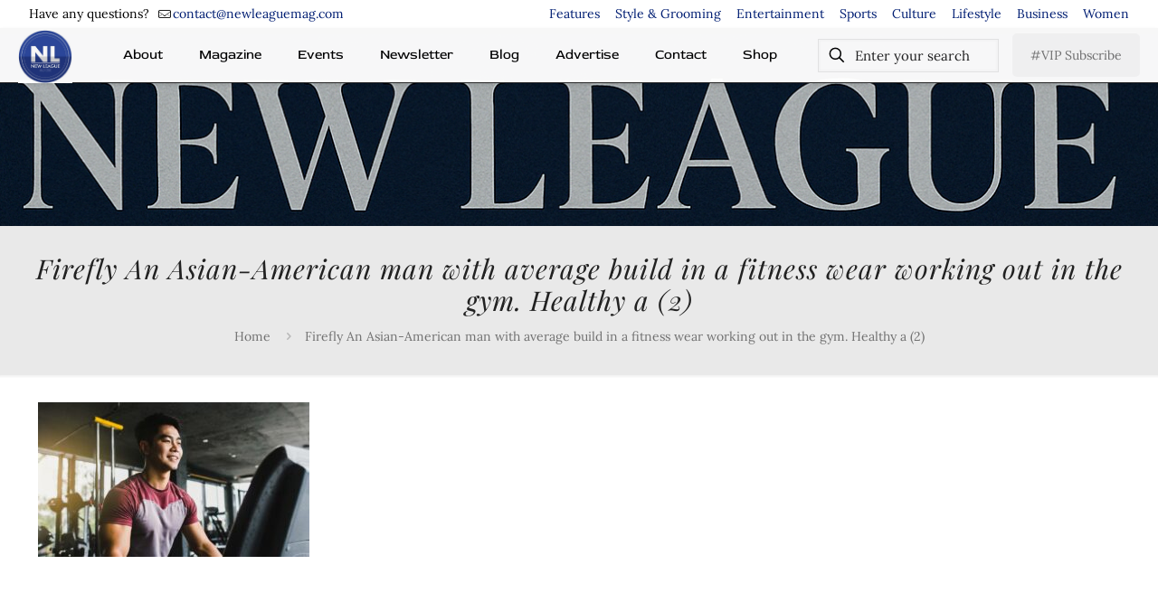

--- FILE ---
content_type: text/html; charset=UTF-8
request_url: https://newleaguemag.com/firefly-an-asian-american-man-with-average-build-in-a-fitness-wear-working-out-in-the-gym-healthy-a-2/
body_size: 10427
content:
<!DOCTYPE html>
<html lang="en-US" class="no-js " itemscope itemtype="https://schema.org/WebPage" >

<head>

<meta charset="UTF-8" />
<title>Firefly An Asian-American man with average build in a fitness wear working out in the gym. Healthy a (2) &#8211; New League Magazine</title>
<meta name='robots' content='max-image-preview:large' />
<meta property="og:url" content="https://newleaguemag.com/firefly-an-asian-american-man-with-average-build-in-a-fitness-wear-working-out-in-the-gym-healthy-a-2/"/>
<meta property="og:type" content="article"/>
<meta property="og:title" content="Firefly An Asian-American man with average build in a fitness wear working out in the gym. Healthy a (2)"/>
<meta property="og:description" content=""/>
<link rel="alternate" hreflang="en-US" href="https://newleaguemag.com/firefly-an-asian-american-man-with-average-build-in-a-fitness-wear-working-out-in-the-gym-healthy-a-2/"/>

<meta name="facebook-domain-verification" content="jkbj489c89jl6c7uatbqrhbbqsxatb" /><meta name="format-detection" content="telephone=no">
<meta name="viewport" content="width=device-width, initial-scale=1, maximum-scale=1" />
<link rel="shortcut icon" href="https://newleaguemag.com/wp-content/uploads/2016/12/cropped-Logo-3-1-scaled.jpg" type="image/x-icon" />
<meta name="theme-color" content="#ffffff" media="(prefers-color-scheme: light)">
<meta name="theme-color" content="#ffffff" media="(prefers-color-scheme: dark)">
<link rel='dns-prefetch' href='//pages.wqmagazine.com' />
<link rel="alternate" title="oEmbed (JSON)" type="application/json+oembed" href="https://newleaguemag.com/wp-json/oembed/1.0/embed?url=https%3A%2F%2Fnewleaguemag.com%2Ffirefly-an-asian-american-man-with-average-build-in-a-fitness-wear-working-out-in-the-gym-healthy-a-2%2F" />
<link rel="alternate" title="oEmbed (XML)" type="text/xml+oembed" href="https://newleaguemag.com/wp-json/oembed/1.0/embed?url=https%3A%2F%2Fnewleaguemag.com%2Ffirefly-an-asian-american-man-with-average-build-in-a-fitness-wear-working-out-in-the-gym-healthy-a-2%2F&#038;format=xml" />
<style id='wp-img-auto-sizes-contain-inline-css' type='text/css'>
img:is([sizes=auto i],[sizes^="auto," i]){contain-intrinsic-size:3000px 1500px}
/*# sourceURL=wp-img-auto-sizes-contain-inline-css */
</style>
<link rel='stylesheet' id='convertkit-broadcasts-css' href='https://newleaguemag.com/wp-content/plugins/convertkit/resources/frontend/css/broadcasts.css?ver=3.1.5' type='text/css' media='all' />
<link rel='stylesheet' id='convertkit-button-css' href='https://newleaguemag.com/wp-content/plugins/convertkit/resources/frontend/css/button.css?ver=3.1.5' type='text/css' media='all' />
<style id='wp-block-button-inline-css' type='text/css'>
.wp-block-button__link{align-content:center;box-sizing:border-box;cursor:pointer;display:inline-block;height:100%;text-align:center;word-break:break-word}.wp-block-button__link.aligncenter{text-align:center}.wp-block-button__link.alignright{text-align:right}:where(.wp-block-button__link){border-radius:9999px;box-shadow:none;padding:calc(.667em + 2px) calc(1.333em + 2px);text-decoration:none}.wp-block-button[style*=text-decoration] .wp-block-button__link{text-decoration:inherit}.wp-block-buttons>.wp-block-button.has-custom-width{max-width:none}.wp-block-buttons>.wp-block-button.has-custom-width .wp-block-button__link{width:100%}.wp-block-buttons>.wp-block-button.has-custom-font-size .wp-block-button__link{font-size:inherit}.wp-block-buttons>.wp-block-button.wp-block-button__width-25{width:calc(25% - var(--wp--style--block-gap, .5em)*.75)}.wp-block-buttons>.wp-block-button.wp-block-button__width-50{width:calc(50% - var(--wp--style--block-gap, .5em)*.5)}.wp-block-buttons>.wp-block-button.wp-block-button__width-75{width:calc(75% - var(--wp--style--block-gap, .5em)*.25)}.wp-block-buttons>.wp-block-button.wp-block-button__width-100{flex-basis:100%;width:100%}.wp-block-buttons.is-vertical>.wp-block-button.wp-block-button__width-25{width:25%}.wp-block-buttons.is-vertical>.wp-block-button.wp-block-button__width-50{width:50%}.wp-block-buttons.is-vertical>.wp-block-button.wp-block-button__width-75{width:75%}.wp-block-button.is-style-squared,.wp-block-button__link.wp-block-button.is-style-squared{border-radius:0}.wp-block-button.no-border-radius,.wp-block-button__link.no-border-radius{border-radius:0!important}:root :where(.wp-block-button .wp-block-button__link.is-style-outline),:root :where(.wp-block-button.is-style-outline>.wp-block-button__link){border:2px solid;padding:.667em 1.333em}:root :where(.wp-block-button .wp-block-button__link.is-style-outline:not(.has-text-color)),:root :where(.wp-block-button.is-style-outline>.wp-block-button__link:not(.has-text-color)){color:currentColor}:root :where(.wp-block-button .wp-block-button__link.is-style-outline:not(.has-background)),:root :where(.wp-block-button.is-style-outline>.wp-block-button__link:not(.has-background)){background-color:initial;background-image:none}
/*# sourceURL=https://newleaguemag.com/wp-includes/blocks/button/style.min.css */
</style>
<link rel='stylesheet' id='convertkit-form-css' href='https://newleaguemag.com/wp-content/plugins/convertkit/resources/frontend/css/form.css?ver=3.1.5' type='text/css' media='all' />
<link rel='stylesheet' id='convertkit-form-builder-field-css' href='https://newleaguemag.com/wp-content/plugins/convertkit/resources/frontend/css/form-builder.css?ver=3.1.5' type='text/css' media='all' />
<link rel='stylesheet' id='convertkit-form-builder-css' href='https://newleaguemag.com/wp-content/plugins/convertkit/resources/frontend/css/form-builder.css?ver=3.1.5' type='text/css' media='all' />
<link rel='stylesheet' id='mfn-be-css' href='https://newleaguemag.com/wp-content/themes/betheme/css/be.min.css?ver=28.2.1' type='text/css' media='all' />
<link rel='stylesheet' id='mfn-animations-css' href='https://newleaguemag.com/wp-content/themes/betheme/assets/animations/animations.min.css?ver=28.2.1' type='text/css' media='all' />
<link rel='stylesheet' id='mfn-font-awesome-css' href='https://newleaguemag.com/wp-content/themes/betheme/fonts/fontawesome/fontawesome.min.css?ver=28.2.1' type='text/css' media='all' />
<link rel='stylesheet' id='mfn-responsive-css' href='https://newleaguemag.com/wp-content/themes/betheme/css/responsive.min.css?ver=28.2.1' type='text/css' media='all' />
<link rel='stylesheet' id='mfn-local-fonts-css' href='https://newleaguemag.com/wp-content/uploads/betheme/fonts/mfn-local-fonts.css?ver=1' type='text/css' media='all' />
<link rel='stylesheet' id='mfn-static-css' href='https://newleaguemag.com/wp-content/uploads/betheme/css/static.css?ver=28.2.1' type='text/css' media='all' />
<style id='mfn-dynamic-inline-css' type='text/css'>
body:not(.template-slider) #Header_wrapper{background-image:url(https://newleaguemag.com/wp-content/uploads/2025/04/NL-banner.png#1183);background-repeat:no-repeat;background-position:center;background-size:contain}
form input.display-none{display:none!important}
/*# sourceURL=mfn-dynamic-inline-css */
</style>
<link rel="https://api.w.org/" href="https://newleaguemag.com/wp-json/" /><link rel="alternate" title="JSON" type="application/json" href="https://newleaguemag.com/wp-json/wp/v2/media/1147" /><link rel="canonical" href="https://newleaguemag.com/firefly-an-asian-american-man-with-average-build-in-a-fitness-wear-working-out-in-the-gym-healthy-a-2/" />
<meta name="generator" content="Powered by Slider Revolution 6.7.38 - responsive, Mobile-Friendly Slider Plugin for WordPress with comfortable drag and drop interface." />
<script>function setREVStartSize(e){
			//window.requestAnimationFrame(function() {
				window.RSIW = window.RSIW===undefined ? window.innerWidth : window.RSIW;
				window.RSIH = window.RSIH===undefined ? window.innerHeight : window.RSIH;
				try {
					var pw = document.getElementById(e.c).parentNode.offsetWidth,
						newh;
					pw = pw===0 || isNaN(pw) || (e.l=="fullwidth" || e.layout=="fullwidth") ? window.RSIW : pw;
					e.tabw = e.tabw===undefined ? 0 : parseInt(e.tabw);
					e.thumbw = e.thumbw===undefined ? 0 : parseInt(e.thumbw);
					e.tabh = e.tabh===undefined ? 0 : parseInt(e.tabh);
					e.thumbh = e.thumbh===undefined ? 0 : parseInt(e.thumbh);
					e.tabhide = e.tabhide===undefined ? 0 : parseInt(e.tabhide);
					e.thumbhide = e.thumbhide===undefined ? 0 : parseInt(e.thumbhide);
					e.mh = e.mh===undefined || e.mh=="" || e.mh==="auto" ? 0 : parseInt(e.mh,0);
					if(e.layout==="fullscreen" || e.l==="fullscreen")
						newh = Math.max(e.mh,window.RSIH);
					else{
						e.gw = Array.isArray(e.gw) ? e.gw : [e.gw];
						for (var i in e.rl) if (e.gw[i]===undefined || e.gw[i]===0) e.gw[i] = e.gw[i-1];
						e.gh = e.el===undefined || e.el==="" || (Array.isArray(e.el) && e.el.length==0)? e.gh : e.el;
						e.gh = Array.isArray(e.gh) ? e.gh : [e.gh];
						for (var i in e.rl) if (e.gh[i]===undefined || e.gh[i]===0) e.gh[i] = e.gh[i-1];
											
						var nl = new Array(e.rl.length),
							ix = 0,
							sl;
						e.tabw = e.tabhide>=pw ? 0 : e.tabw;
						e.thumbw = e.thumbhide>=pw ? 0 : e.thumbw;
						e.tabh = e.tabhide>=pw ? 0 : e.tabh;
						e.thumbh = e.thumbhide>=pw ? 0 : e.thumbh;
						for (var i in e.rl) nl[i] = e.rl[i]<window.RSIW ? 0 : e.rl[i];
						sl = nl[0];
						for (var i in nl) if (sl>nl[i] && nl[i]>0) { sl = nl[i]; ix=i;}
						var m = pw>(e.gw[ix]+e.tabw+e.thumbw) ? 1 : (pw-(e.tabw+e.thumbw)) / (e.gw[ix]);
						newh =  (e.gh[ix] * m) + (e.tabh + e.thumbh);
					}
					var el = document.getElementById(e.c);
					if (el!==null && el) el.style.height = newh+"px";
					el = document.getElementById(e.c+"_wrapper");
					if (el!==null && el) {
						el.style.height = newh+"px";
						el.style.display = "block";
					}
				} catch(e){
					console.log("Failure at Presize of Slider:" + e)
				}
			//});
		  };</script>

<style id='wp-block-paragraph-inline-css' type='text/css'>
.is-small-text{font-size:.875em}.is-regular-text{font-size:1em}.is-large-text{font-size:2.25em}.is-larger-text{font-size:3em}.has-drop-cap:not(:focus):first-letter{float:left;font-size:8.4em;font-style:normal;font-weight:100;line-height:.68;margin:.05em .1em 0 0;text-transform:uppercase}body.rtl .has-drop-cap:not(:focus):first-letter{float:none;margin-left:.1em}p.has-drop-cap.has-background{overflow:hidden}:root :where(p.has-background){padding:1.25em 2.375em}:where(p.has-text-color:not(.has-link-color)) a{color:inherit}p.has-text-align-left[style*="writing-mode:vertical-lr"],p.has-text-align-right[style*="writing-mode:vertical-rl"]{rotate:180deg}
/*# sourceURL=https://newleaguemag.com/wp-includes/blocks/paragraph/style.min.css */
</style>
<style id='global-styles-inline-css' type='text/css'>
:root{--wp--preset--aspect-ratio--square: 1;--wp--preset--aspect-ratio--4-3: 4/3;--wp--preset--aspect-ratio--3-4: 3/4;--wp--preset--aspect-ratio--3-2: 3/2;--wp--preset--aspect-ratio--2-3: 2/3;--wp--preset--aspect-ratio--16-9: 16/9;--wp--preset--aspect-ratio--9-16: 9/16;--wp--preset--color--black: #000000;--wp--preset--color--cyan-bluish-gray: #abb8c3;--wp--preset--color--white: #ffffff;--wp--preset--color--pale-pink: #f78da7;--wp--preset--color--vivid-red: #cf2e2e;--wp--preset--color--luminous-vivid-orange: #ff6900;--wp--preset--color--luminous-vivid-amber: #fcb900;--wp--preset--color--light-green-cyan: #7bdcb5;--wp--preset--color--vivid-green-cyan: #00d084;--wp--preset--color--pale-cyan-blue: #8ed1fc;--wp--preset--color--vivid-cyan-blue: #0693e3;--wp--preset--color--vivid-purple: #9b51e0;--wp--preset--gradient--vivid-cyan-blue-to-vivid-purple: linear-gradient(135deg,rgb(6,147,227) 0%,rgb(155,81,224) 100%);--wp--preset--gradient--light-green-cyan-to-vivid-green-cyan: linear-gradient(135deg,rgb(122,220,180) 0%,rgb(0,208,130) 100%);--wp--preset--gradient--luminous-vivid-amber-to-luminous-vivid-orange: linear-gradient(135deg,rgb(252,185,0) 0%,rgb(255,105,0) 100%);--wp--preset--gradient--luminous-vivid-orange-to-vivid-red: linear-gradient(135deg,rgb(255,105,0) 0%,rgb(207,46,46) 100%);--wp--preset--gradient--very-light-gray-to-cyan-bluish-gray: linear-gradient(135deg,rgb(238,238,238) 0%,rgb(169,184,195) 100%);--wp--preset--gradient--cool-to-warm-spectrum: linear-gradient(135deg,rgb(74,234,220) 0%,rgb(151,120,209) 20%,rgb(207,42,186) 40%,rgb(238,44,130) 60%,rgb(251,105,98) 80%,rgb(254,248,76) 100%);--wp--preset--gradient--blush-light-purple: linear-gradient(135deg,rgb(255,206,236) 0%,rgb(152,150,240) 100%);--wp--preset--gradient--blush-bordeaux: linear-gradient(135deg,rgb(254,205,165) 0%,rgb(254,45,45) 50%,rgb(107,0,62) 100%);--wp--preset--gradient--luminous-dusk: linear-gradient(135deg,rgb(255,203,112) 0%,rgb(199,81,192) 50%,rgb(65,88,208) 100%);--wp--preset--gradient--pale-ocean: linear-gradient(135deg,rgb(255,245,203) 0%,rgb(182,227,212) 50%,rgb(51,167,181) 100%);--wp--preset--gradient--electric-grass: linear-gradient(135deg,rgb(202,248,128) 0%,rgb(113,206,126) 100%);--wp--preset--gradient--midnight: linear-gradient(135deg,rgb(2,3,129) 0%,rgb(40,116,252) 100%);--wp--preset--font-size--small: 13px;--wp--preset--font-size--medium: 20px;--wp--preset--font-size--large: 36px;--wp--preset--font-size--x-large: 42px;--wp--preset--spacing--20: 0.44rem;--wp--preset--spacing--30: 0.67rem;--wp--preset--spacing--40: 1rem;--wp--preset--spacing--50: 1.5rem;--wp--preset--spacing--60: 2.25rem;--wp--preset--spacing--70: 3.38rem;--wp--preset--spacing--80: 5.06rem;--wp--preset--shadow--natural: 6px 6px 9px rgba(0, 0, 0, 0.2);--wp--preset--shadow--deep: 12px 12px 50px rgba(0, 0, 0, 0.4);--wp--preset--shadow--sharp: 6px 6px 0px rgba(0, 0, 0, 0.2);--wp--preset--shadow--outlined: 6px 6px 0px -3px rgb(255, 255, 255), 6px 6px rgb(0, 0, 0);--wp--preset--shadow--crisp: 6px 6px 0px rgb(0, 0, 0);}:where(.is-layout-flex){gap: 0.5em;}:where(.is-layout-grid){gap: 0.5em;}body .is-layout-flex{display: flex;}.is-layout-flex{flex-wrap: wrap;align-items: center;}.is-layout-flex > :is(*, div){margin: 0;}body .is-layout-grid{display: grid;}.is-layout-grid > :is(*, div){margin: 0;}:where(.wp-block-columns.is-layout-flex){gap: 2em;}:where(.wp-block-columns.is-layout-grid){gap: 2em;}:where(.wp-block-post-template.is-layout-flex){gap: 1.25em;}:where(.wp-block-post-template.is-layout-grid){gap: 1.25em;}.has-black-color{color: var(--wp--preset--color--black) !important;}.has-cyan-bluish-gray-color{color: var(--wp--preset--color--cyan-bluish-gray) !important;}.has-white-color{color: var(--wp--preset--color--white) !important;}.has-pale-pink-color{color: var(--wp--preset--color--pale-pink) !important;}.has-vivid-red-color{color: var(--wp--preset--color--vivid-red) !important;}.has-luminous-vivid-orange-color{color: var(--wp--preset--color--luminous-vivid-orange) !important;}.has-luminous-vivid-amber-color{color: var(--wp--preset--color--luminous-vivid-amber) !important;}.has-light-green-cyan-color{color: var(--wp--preset--color--light-green-cyan) !important;}.has-vivid-green-cyan-color{color: var(--wp--preset--color--vivid-green-cyan) !important;}.has-pale-cyan-blue-color{color: var(--wp--preset--color--pale-cyan-blue) !important;}.has-vivid-cyan-blue-color{color: var(--wp--preset--color--vivid-cyan-blue) !important;}.has-vivid-purple-color{color: var(--wp--preset--color--vivid-purple) !important;}.has-black-background-color{background-color: var(--wp--preset--color--black) !important;}.has-cyan-bluish-gray-background-color{background-color: var(--wp--preset--color--cyan-bluish-gray) !important;}.has-white-background-color{background-color: var(--wp--preset--color--white) !important;}.has-pale-pink-background-color{background-color: var(--wp--preset--color--pale-pink) !important;}.has-vivid-red-background-color{background-color: var(--wp--preset--color--vivid-red) !important;}.has-luminous-vivid-orange-background-color{background-color: var(--wp--preset--color--luminous-vivid-orange) !important;}.has-luminous-vivid-amber-background-color{background-color: var(--wp--preset--color--luminous-vivid-amber) !important;}.has-light-green-cyan-background-color{background-color: var(--wp--preset--color--light-green-cyan) !important;}.has-vivid-green-cyan-background-color{background-color: var(--wp--preset--color--vivid-green-cyan) !important;}.has-pale-cyan-blue-background-color{background-color: var(--wp--preset--color--pale-cyan-blue) !important;}.has-vivid-cyan-blue-background-color{background-color: var(--wp--preset--color--vivid-cyan-blue) !important;}.has-vivid-purple-background-color{background-color: var(--wp--preset--color--vivid-purple) !important;}.has-black-border-color{border-color: var(--wp--preset--color--black) !important;}.has-cyan-bluish-gray-border-color{border-color: var(--wp--preset--color--cyan-bluish-gray) !important;}.has-white-border-color{border-color: var(--wp--preset--color--white) !important;}.has-pale-pink-border-color{border-color: var(--wp--preset--color--pale-pink) !important;}.has-vivid-red-border-color{border-color: var(--wp--preset--color--vivid-red) !important;}.has-luminous-vivid-orange-border-color{border-color: var(--wp--preset--color--luminous-vivid-orange) !important;}.has-luminous-vivid-amber-border-color{border-color: var(--wp--preset--color--luminous-vivid-amber) !important;}.has-light-green-cyan-border-color{border-color: var(--wp--preset--color--light-green-cyan) !important;}.has-vivid-green-cyan-border-color{border-color: var(--wp--preset--color--vivid-green-cyan) !important;}.has-pale-cyan-blue-border-color{border-color: var(--wp--preset--color--pale-cyan-blue) !important;}.has-vivid-cyan-blue-border-color{border-color: var(--wp--preset--color--vivid-cyan-blue) !important;}.has-vivid-purple-border-color{border-color: var(--wp--preset--color--vivid-purple) !important;}.has-vivid-cyan-blue-to-vivid-purple-gradient-background{background: var(--wp--preset--gradient--vivid-cyan-blue-to-vivid-purple) !important;}.has-light-green-cyan-to-vivid-green-cyan-gradient-background{background: var(--wp--preset--gradient--light-green-cyan-to-vivid-green-cyan) !important;}.has-luminous-vivid-amber-to-luminous-vivid-orange-gradient-background{background: var(--wp--preset--gradient--luminous-vivid-amber-to-luminous-vivid-orange) !important;}.has-luminous-vivid-orange-to-vivid-red-gradient-background{background: var(--wp--preset--gradient--luminous-vivid-orange-to-vivid-red) !important;}.has-very-light-gray-to-cyan-bluish-gray-gradient-background{background: var(--wp--preset--gradient--very-light-gray-to-cyan-bluish-gray) !important;}.has-cool-to-warm-spectrum-gradient-background{background: var(--wp--preset--gradient--cool-to-warm-spectrum) !important;}.has-blush-light-purple-gradient-background{background: var(--wp--preset--gradient--blush-light-purple) !important;}.has-blush-bordeaux-gradient-background{background: var(--wp--preset--gradient--blush-bordeaux) !important;}.has-luminous-dusk-gradient-background{background: var(--wp--preset--gradient--luminous-dusk) !important;}.has-pale-ocean-gradient-background{background: var(--wp--preset--gradient--pale-ocean) !important;}.has-electric-grass-gradient-background{background: var(--wp--preset--gradient--electric-grass) !important;}.has-midnight-gradient-background{background: var(--wp--preset--gradient--midnight) !important;}.has-small-font-size{font-size: var(--wp--preset--font-size--small) !important;}.has-medium-font-size{font-size: var(--wp--preset--font-size--medium) !important;}.has-large-font-size{font-size: var(--wp--preset--font-size--large) !important;}.has-x-large-font-size{font-size: var(--wp--preset--font-size--x-large) !important;}
/*# sourceURL=global-styles-inline-css */
</style>
<link rel='stylesheet' id='rs-plugin-settings-css' href='//newleaguemag.com/wp-content/plugins/revslider/sr6/assets/css/rs6.css?ver=6.7.38' type='text/css' media='all' />
<style id='rs-plugin-settings-inline-css' type='text/css'>
#rs-demo-id {}
/*# sourceURL=rs-plugin-settings-inline-css */
</style>
</head>

<body class="attachment wp-singular attachment-template-default single single-attachment postid-1147 attachmentid-1147 attachment-jpeg wp-custom-logo wp-embed-responsive wp-theme-betheme woocommerce-block-theme-has-button-styles  color-custom content-brightness-light input-brightness-light style-default button-animation-slide button-animation-slide-right layout-full-width hide-love header-fixed header-fw header-boxed sticky-header sticky-white ab-show menu-link-color menuo-right menuo-no-borders subheader-both-center responsive-overflow-x-mobile mobile-tb-center mobile-side-slide mobile-mini-mr-ll mobile-header-mini mobile-icon-user-ss mobile-icon-wishlist-ss mobile-icon-search-ss mobile-icon-wpml-ss mobile-icon-action-ss be-page-1147 be-reg-2821" >

	
		
		<!-- mfn_hook_top --><!-- mfn_hook_top -->
		
		
		<div id="Wrapper">

	<div id="Header_wrapper" class="" >

	<header id="Header">
	<div id="Action_bar">
		<div class="container">
			<div class="column one">

				
<ul class="contact_details" aria-label="contact details">
  <li class="slogan">Have any questions?</li><li class="mail"><i class="icon-mail-line"></i><a href="mailto:contact@newleaguemag.com" aria-label="mail">contact@newleaguemag.com</a></li></ul>
<nav id="social-menu" class="menu-top-menu-container"><ul id="menu-top-menu" class="social-menu"><li id="menu-item-18" class="menu-item menu-item-type-taxonomy menu-item-object-category menu-item-18"><a href="https://newleaguemag.com/Topics/feature/">Features</a></li>
<li id="menu-item-19" class="menu-item menu-item-type-taxonomy menu-item-object-category menu-item-19"><a href="https://newleaguemag.com/Topics/style/">Style &amp; Grooming</a></li>
<li id="menu-item-24" class="menu-item menu-item-type-taxonomy menu-item-object-category menu-item-24"><a href="https://newleaguemag.com/Topics/entertainment/">Entertainment</a></li>
<li id="menu-item-32" class="menu-item menu-item-type-taxonomy menu-item-object-category menu-item-32"><a href="https://newleaguemag.com/Topics/sports/">Sports</a></li>
<li id="menu-item-11" class="menu-item menu-item-type-taxonomy menu-item-object-category menu-item-11"><a href="https://newleaguemag.com/Topics/culture/">Culture</a></li>
<li id="menu-item-33" class="menu-item menu-item-type-taxonomy menu-item-object-category menu-item-33"><a href="https://newleaguemag.com/Topics/lifestyle/">Lifestyle</a></li>
<li id="menu-item-125" class="menu-item menu-item-type-taxonomy menu-item-object-category menu-item-125"><a href="https://newleaguemag.com/Topics/business/">Business</a></li>
<li id="menu-item-39" class="menu-item menu-item-type-taxonomy menu-item-object-category menu-item-39"><a href="https://newleaguemag.com/Topics/women/">Women</a></li>
</ul></nav>
			</div>
		</div>
	</div>


<div class="header_placeholder"></div>

<div id="Top_bar">

	<div class="container">
		<div class="column one">

			<div class="top_bar_left clearfix">

				<div class="logo"><a id="logo" href="https://newleaguemag.com" title="New League Magazine" data-height="60" data-padding="0"><img class="logo-main scale-with-grid " src="https://newleaguemag.com/wp-content/uploads/2025/04/NLLogoBlue-scaled-e1745702675765.jpg#1283" data-retina="" data-height="496" alt="NLLogoBlue" data-no-retina/><img class="logo-sticky scale-with-grid " src="https://newleaguemag.com/wp-content/uploads/2025/04/NLLogoBlue-scaled-e1745702675765.jpg#1283" data-retina="" data-height="496" alt="NLLogoBlue" data-no-retina/><img class="logo-mobile scale-with-grid " src="https://newleaguemag.com/wp-content/uploads/2025/04/NLLogoBlue-scaled-e1745702675765.jpg#1283" data-retina="" data-height="496" alt="NLLogoBlue" data-no-retina/><img class="logo-mobile-sticky scale-with-grid " src="https://newleaguemag.com/wp-content/uploads/2025/04/NLLogoBlue-scaled-e1745702675765.jpg#1283" data-retina="" data-height="496" alt="NLLogoBlue" data-no-retina/></a></div>
				<div class="menu_wrapper">
					<a class="responsive-menu-toggle " href="#" aria-label="mobile menu"><i class="icon-menu-fine" aria-hidden="true"></i></a><nav id="menu" role="navigation" aria-expanded="false" aria-label="Main menu"><ul id="menu-main-menu" class="menu menu-main"><li id="menu-item-885" class="menu-item menu-item-type-post_type menu-item-object-page menu-item-has-children"><a href="https://newleaguemag.com/about/"><span>About</span></a>
<ul class="sub-menu">
	<li id="menu-item-1374" class="menu-item menu-item-type-post_type menu-item-object-page"><a href="https://newleaguemag.com/ilene-carol/"><span>Ilene Carol Publisher</span></a></li>
</ul>
</li>
<li id="menu-item-1041" class="menu-item menu-item-type-post_type menu-item-object-page menu-item-has-children"><a href="https://newleaguemag.com/magazine/"><span>Magazine</span></a>
<ul class="sub-menu">
	<li id="menu-item-1047" class="menu-item menu-item-type-custom menu-item-object-custom"><a href="https://pages.newleaguemag.com/motivation-2023"><span>Free Download</span></a></li>
	<li id="menu-item-1044" class="menu-item menu-item-type-custom menu-item-object-custom"><a href="https://pages.newleaguemag.com/products/digital-subscription-new-league"><span>#VIP Subscription</span></a></li>
	<li id="menu-item-1045" class="menu-item menu-item-type-custom menu-item-object-custom"><a href="https://www.blurb.com/user/icemediaent"><span>Print Magazine</span></a></li>
</ul>
</li>
<li id="menu-item-1040" class="menu-item menu-item-type-post_type menu-item-object-page"><a href="https://newleaguemag.com/?page_id=1033"><span>Events</span></a></li>
<li id="menu-item-1042" class="menu-item menu-item-type-post_type menu-item-object-page"><a href="https://newleaguemag.com/newsletter/"><span>Newsletter</span></a></li>
<li id="menu-item-1015" class="menu-item menu-item-type-post_type menu-item-object-page current_page_parent"><a href="https://newleaguemag.com/blog/"><span>Blog</span></a></li>
<li id="menu-item-1043" class="menu-item menu-item-type-post_type menu-item-object-page"><a href="https://newleaguemag.com/advertise/"><span>Advertise</span></a></li>
<li id="menu-item-915" class="menu-item menu-item-type-post_type menu-item-object-page"><a href="https://newleaguemag.com/contact/"><span>Contact</span></a></li>
<li id="menu-item-1046" class="menu-item menu-item-type-custom menu-item-object-custom"><a href="https://newleague.myspreadshop.com/"><span>Shop</span></a></li>
</ul></nav>				</div>

				<div class="secondary_menu_wrapper">
									</div>

				
			</div>

			<div class="top_bar_right "><div class="top_bar_right_wrapper"><div class="top-bar-right-input has-input"><form method="get" class="top-bar-search-form form-searchform" id="searchform" action="https://newleaguemag.com/" role="search" aria-label="header search form"><svg width="26" viewBox="0 0 26 26" aria-label="search icon"><defs><style>.path{fill:none;stroke:#000;stroke-miterlimit:10;stroke-width:1.5px;}</style></defs><circle class="path" cx="11.35" cy="11.35" r="6"/><line class="path" x1="15.59" y1="15.59" x2="20.65" y2="20.65"/></svg><input type="text" class="field" name="s" autocomplete="off" placeholder="Enter your search" aria-label="Enter your search"/><input type="submit" class="submit" value="" style="display:none;" />
<div class="mfn-live-search-box" style="display:none">

  <ul class="mfn-live-search-list">
    <li class="mfn-live-search-list-categories"></li>
    <li class="mfn-live-search-list-shop"></li>
    <li class="mfn-live-search-list-blog"></li>
    <li class="mfn-live-search-list-pages"></li>
    <li class="mfn-live-search-list-portfolio"></li>
  </ul>

	<span class="mfn-live-search-noresults">No results</span>

	<a class="button button_theme hidden" href="#">See all results</a>

</div>
</form></div><a href="https://pages.newleaguemag.com/products/digital-subscription-new-league" class="button action_button top-bar-right-button " target="_blank">#VIP Subscribe</a></div></div>
			<div class="search_wrapper">
				
<form method="get" class="form-searchform" action="https://newleaguemag.com/">

	
  <svg class="icon_search" width="26" viewBox="0 0 26 26" aria-label="search icon"><defs><style>.path{fill:none;stroke:#000;stroke-miterlimit:10;stroke-width:1.5px;}</style></defs><circle class="path" cx="11.35" cy="11.35" r="6"></circle><line class="path" x1="15.59" y1="15.59" x2="20.65" y2="20.65"></line></svg>
	
	<input type="text" class="field" name="s"  autocomplete="off" placeholder="Enter your search" aria-label="Enter your search" />
	<input type="submit" class="display-none" value="" aria-label="Search"/>

	<span class="mfn-close-icon icon_close" tabindex="0" role="link" aria-label="Close"><span class="icon">✕</span></span>

</form>

<div class="mfn-live-search-box" style="display:none">

  <ul class="mfn-live-search-list">
    <li class="mfn-live-search-list-categories"></li>
    <li class="mfn-live-search-list-shop"></li>
    <li class="mfn-live-search-list-blog"></li>
    <li class="mfn-live-search-list-pages"></li>
    <li class="mfn-live-search-list-portfolio"></li>
  </ul>

	<span class="mfn-live-search-noresults">No results</span>

	<a class="button button_theme hidden" href="#">See all results</a>

</div>
			</div>

		</div>
	</div>
</div>
</header>
	<div id="Subheader"><div class="container"><div class="column one"><h1 class="title">Firefly An Asian-American man with average build in a fitness wear working out in the gym. Healthy a (2)</h1><ul class="breadcrumbs no-link"><li><a href="https://newleaguemag.com">Home</a> <span class="mfn-breadcrumbs-separator"><i class="icon-right-open"></i></span></li><li><a href="https://newleaguemag.com/firefly-an-asian-american-man-with-average-build-in-a-fitness-wear-working-out-in-the-gym-healthy-a-2/">Firefly An Asian-American man with average build in a fitness wear working out in the gym. Healthy a (2)</a></li></ul></div></div></div>
</div>

		<!-- mfn_hook_content_before --><!-- mfn_hook_content_before -->
	

<div id="Content">
	<div class="content_wrapper clearfix">

		<main class="sections_group">

			<section class="section">
				<div class="section_wrapper clearfix">

					<div class="column one">
						<div class="mcb-column-inner">
																	<article id="post-1147" class="clearfix post-1147 attachment type-attachment status-inherit hentry">
											<p class="attachment"><a href='https://newleaguemag.com/wp-content/uploads/2024/01/Firefly-An-Asian-American-man-with-average-build-in-a-fitness-wear-working-out-in-the-gym.-Healthy-a-2-scaled.jpg'><img fetchpriority="high" decoding="async" width="300" height="171" src="https://newleaguemag.com/wp-content/uploads/2024/01/Firefly-An-Asian-American-man-with-average-build-in-a-fitness-wear-working-out-in-the-gym.-Healthy-a-2-scaled-300x171.jpg" class="attachment-medium size-medium" alt="" srcset="https://newleaguemag.com/wp-content/uploads/2024/01/Firefly-An-Asian-American-man-with-average-build-in-a-fitness-wear-working-out-in-the-gym.-Healthy-a-2-scaled-300x171.jpg 300w, https://newleaguemag.com/wp-content/uploads/2024/01/Firefly-An-Asian-American-man-with-average-build-in-a-fitness-wear-working-out-in-the-gym.-Healthy-a-2-scaled-1024x585.jpg 1024w, https://newleaguemag.com/wp-content/uploads/2024/01/Firefly-An-Asian-American-man-with-average-build-in-a-fitness-wear-working-out-in-the-gym.-Healthy-a-2-scaled-768x439.jpg 768w, https://newleaguemag.com/wp-content/uploads/2024/01/Firefly-An-Asian-American-man-with-average-build-in-a-fitness-wear-working-out-in-the-gym.-Healthy-a-2-scaled-1536x878.jpg 1536w, https://newleaguemag.com/wp-content/uploads/2024/01/Firefly-An-Asian-American-man-with-average-build-in-a-fitness-wear-working-out-in-the-gym.-Healthy-a-2-scaled-2048x1170.jpg 2048w, https://newleaguemag.com/wp-content/uploads/2024/01/Firefly-An-Asian-American-man-with-average-build-in-a-fitness-wear-working-out-in-the-gym.-Healthy-a-2-scaled-131x75.jpg 131w, https://newleaguemag.com/wp-content/uploads/2024/01/Firefly-An-Asian-American-man-with-average-build-in-a-fitness-wear-working-out-in-the-gym.-Healthy-a-2-scaled-480x274.jpg 480w" sizes="(max-width:767px) 300px, 300px" /></a></p>
										</article>
															</div>
					</div>

				</div>
			</section>

		</main>

	</div>
</div>



<!-- mfn_hook_content_after --><!-- mfn_hook_content_after -->


	<footer id="Footer" class="clearfix mfn-footer " role="contentinfo">

				<div class="footer_action">
			<div class="container">
				<div class="column one mobile-one">
          <div class="mcb-column-inner">
						<a href="https://www.newleaguemag.com/advertise" style="text-decoration: none; color: #CCCCCC;" target="_blank"></a>
<div style="text-align: center; padding: 40px 20px; background-color: #0a0a0a; color: #ffffff; font-family: 'Poppins', sans-serif;">
  <p style="font-size: 22px; font-weight: 600; margin-bottom: 15px;">
    Align your brand with power, purpose, and legacy—<br>explore premium opportunities with <em>New League Magazine</em>.
  </p>
  <p style="font-size: 18px; margin-bottom: 0;">
    <a href="https://newleaguemag.com/advertise" target="_blank" style="color: #ffffff; text-decoration: underline; font-weight: bold;">Let’s Talk →</a>
      |  
    <em style="opacity: 0.8;">As Seen On CBS, ABC, FOX, NBC, Yahoo, and Google News</em>
  </p>
</div>
          </div>
				</div>
			</div>
		</div>
		
		<div class="widgets_wrapper "><div class="container"><div class="column mobile-one tablet-one-third one-third"><div class="mcb-column-inner"><aside id="block-6" class="widget widget_block"><h3>About Us</h3>
<strong>New League Magazine™</strong> is a registered trademark and brand of <strong>ICE Media Entertainment</strong>. We spotlight powerful stories of leadership, legacy, and impact—featuring the men shaping culture, business, and community. Through our platform, we help clients increase visibility, align with purpose, and promote meaningful causes.</p>

<p>We proudly support the <strong>Walk to Defeat ALS – DMV Chapter</strong>. <a href="https://www.als.org" target="_blank" style="color:white; underline">Visit ALS.org »</a></p>


<a href="https://instagram.com/newleaguemag" aria-label="button with icon" class="icon_bar  icon_bar_instagram icon_bar_small" target="_blank"><span class="t"><i class="icon-instagram"></i></span><span class="b"><i class="icon-instagram"></i></span></a>
<a href="https://www.facebook.com/newleaguemag" aria-label="button with icon" class="icon_bar  icon_bar_facebook icon_bar_small" target="_blank"><span class="t"><i class="icon-facebook"></i></span><span class="b"><i class="icon-facebook"></i></span></a>

<a href="https://www.linkedin.com/company/new-league-magazine" aria-label="button with icon" class="icon_bar  icon_bar_linkedin icon_bar_small" target="_blank"><span class="t"><i class="icon-linkedin"></i></span><span class="b"><i class="icon-linkedin"></i></span></a>
 <a href="https://www.youtube.com/channel/UC_NxjIwCaYTtqFxZo6_f5aw" aria-label="button with icon" class="icon_bar  icon_bar_youtube icon_bar_small" target="_blank"><span class="t"><i class="icon-youtube"></i></span><span class="b"><i class="icon-youtube"></i></span></a>
</aside></div></div><div class="column mobile-one tablet-one-third one-third"><div class="mcb-column-inner"><aside id="block-5" class="widget widget_block widget_text">
<p></p>
</aside></div></div></div></div>
		
			<div class="footer_copy">
				<div class="container">
					<div class="column one mobile-one">
            <div class="mcb-column-inner">

              <a id="back_to_top" class="button footer_button" href="" aria-label="Back to top icon"><i class="icon-up-open-big"></i></a>
              <div class="copyright">
                ©2026 ICE MEDIA ENTERTAINMENT. All rights reserved. Use of this site constitutes acceptance of our <a href="https://icemediaent.com/terms-of-service">User Agreement</a> and <a href="https://icemediaent.com/privacy_policy/">Privacy Policy and Cookie Statement</a> and <a href="https://icemediaent.com/privacy_policy/">Your California Privacy Rights.</a> New League may earn a portion of sales from products that are purchased through our site as a part of our Affiliate Partnerships with Retailers. The material on this website may not be reproduced, distributed, transmitted, cached or otherwise used, except with written permission of ICE MEDIA ENTERTAINMENT. <a href="https://icemediaent.com/privacy_policy/"> Ad Choices</a>              </div>

              
            </div>
					</div>
				</div>
			</div>

		
		
	</footer>

 <!-- End Footer Template -->

</div>

<div id="body_overlay"></div>

<div id="Side_slide" class="right light" data-width="250" aria-expanded="false" role="banner" aria-label="responsive menu"><div class="close-wrapper"><a href="#" aria-label="menu close icon" class="close"><i class="icon-cancel-fine"></i></a></div><div class="extras"><a href="https://pages.newleaguemag.com/products/digital-subscription-new-league" class="button action_button" target="_blank">#VIP Subscribe</a><div class="extras-wrapper" role="navigation" aria-label="extras menu"><a class="top-bar-right-icon top-bar-right-icon-search icon search" href="#"><svg width="26" viewBox="0 0 26 26" aria-label="search icon"><defs><style>.path{fill:none;stroke:#000;stroke-miterlimit:10;stroke-width:1.5px;}</style></defs><circle class="path" cx="11.35" cy="11.35" r="6"/><line class="path" x1="15.59" y1="15.59" x2="20.65" y2="20.65"/></svg></a></div></div><div class="search-wrapper"><form id="side-form" method="get" action="https://newleaguemag.com/" role="search" aria-label="side slide search"><input type="text" class="field" name="s" placeholder="Enter your search" /><input type="submit" class="display-none" value="" /><a class="submit" href="#"><i class="icon-search-fine" aria-label="search submit icon"></i></a></form>
<div class="mfn-live-search-box" style="display:none">

  <ul class="mfn-live-search-list">
    <li class="mfn-live-search-list-categories"></li>
    <li class="mfn-live-search-list-shop"></li>
    <li class="mfn-live-search-list-blog"></li>
    <li class="mfn-live-search-list-pages"></li>
    <li class="mfn-live-search-list-portfolio"></li>
  </ul>

	<span class="mfn-live-search-noresults">No results</span>

	<a class="button button_theme hidden" href="#">See all results</a>

</div>
</div><div class="lang-wrapper" role="navigation" aria-label="language menu"></div><div class="menu_wrapper" role="navigation" aria-label="main menu"></div><nav id="social-menu" class="menu-top-menu-container"><ul id="menu-top-menu-1" class="social-menu"><li class="menu-item menu-item-type-taxonomy menu-item-object-category menu-item-18"><a href="https://newleaguemag.com/Topics/feature/">Features</a></li>
<li class="menu-item menu-item-type-taxonomy menu-item-object-category menu-item-19"><a href="https://newleaguemag.com/Topics/style/">Style &amp; Grooming</a></li>
<li class="menu-item menu-item-type-taxonomy menu-item-object-category menu-item-24"><a href="https://newleaguemag.com/Topics/entertainment/">Entertainment</a></li>
<li class="menu-item menu-item-type-taxonomy menu-item-object-category menu-item-32"><a href="https://newleaguemag.com/Topics/sports/">Sports</a></li>
<li class="menu-item menu-item-type-taxonomy menu-item-object-category menu-item-11"><a href="https://newleaguemag.com/Topics/culture/">Culture</a></li>
<li class="menu-item menu-item-type-taxonomy menu-item-object-category menu-item-33"><a href="https://newleaguemag.com/Topics/lifestyle/">Lifestyle</a></li>
<li class="menu-item menu-item-type-taxonomy menu-item-object-category menu-item-125"><a href="https://newleaguemag.com/Topics/business/">Business</a></li>
<li class="menu-item menu-item-type-taxonomy menu-item-object-category menu-item-39"><a href="https://newleaguemag.com/Topics/women/">Women</a></li>
</ul></nav></div>



<!-- mfn_hook_bottom --><!-- mfn_hook_bottom -->


		<script>
			window.RS_MODULES = window.RS_MODULES || {};
			window.RS_MODULES.modules = window.RS_MODULES.modules || {};
			window.RS_MODULES.waiting = window.RS_MODULES.waiting || [];
			window.RS_MODULES.defered = true;
			window.RS_MODULES.moduleWaiting = window.RS_MODULES.moduleWaiting || {};
			window.RS_MODULES.type = 'compiled';
		</script>
		<script type="speculationrules">
{"prefetch":[{"source":"document","where":{"and":[{"href_matches":"/*"},{"not":{"href_matches":["/wp-*.php","/wp-admin/*","/wp-content/uploads/*","/wp-content/*","/wp-content/plugins/*","/wp-content/themes/betheme/*","/*\\?(.+)"]}},{"not":{"selector_matches":"a[rel~=\"nofollow\"]"}},{"not":{"selector_matches":".no-prefetch, .no-prefetch a"}}]},"eagerness":"conservative"}]}
</script>
<script type="text/javascript" id="convertkit-broadcasts-js-extra">
/* <![CDATA[ */
var convertkit_broadcasts = {"ajax_url":"https://newleaguemag.com/wp-admin/admin-ajax.php","action":"convertkit_broadcasts_render","debug":""};
//# sourceURL=convertkit-broadcasts-js-extra
/* ]]> */
</script>
<script type="text/javascript" src="https://newleaguemag.com/wp-content/plugins/convertkit/resources/frontend/js/broadcasts.js?ver=3.1.5" id="convertkit-broadcasts-js"></script>
<script type="text/javascript" src="https://pages.wqmagazine.com/commerce.js?ver=6.9" id="convertkit-commerce-js"></script>
<script type="text/javascript" src="https://newleaguemag.com/wp-includes/js/jquery/jquery.min.js?ver=3.7.1" id="jquery-core-js"></script>
<script type="text/javascript" src="https://newleaguemag.com/wp-includes/js/jquery/jquery-migrate.min.js?ver=3.4.1" id="jquery-migrate-js"></script>
<script type="text/javascript" src="//newleaguemag.com/wp-content/plugins/revslider/sr6/assets/js/rbtools.min.js?ver=6.7.38" defer async id="tp-tools-js"></script>
<script type="text/javascript" src="//newleaguemag.com/wp-content/plugins/revslider/sr6/assets/js/rs6.min.js?ver=6.7.38" defer async id="revmin-js"></script>
<script type="text/javascript" src="https://newleaguemag.com/wp-includes/js/jquery/ui/core.min.js?ver=1.13.3" id="jquery-ui-core-js"></script>
<script type="text/javascript" src="https://newleaguemag.com/wp-includes/js/jquery/ui/tabs.min.js?ver=1.13.3" id="jquery-ui-tabs-js"></script>
<script type="text/javascript" src="https://newleaguemag.com/wp-content/themes/betheme/js/plugins/debouncedresize.min.js?ver=28.2.1" id="mfn-debouncedresize-js"></script>
<script type="text/javascript" src="https://newleaguemag.com/wp-content/themes/betheme/js/plugins/magnificpopup.min.js?ver=28.2.1" id="mfn-magnificpopup-js"></script>
<script type="text/javascript" src="https://newleaguemag.com/wp-content/themes/betheme/js/menu.min.js?ver=28.2.1" id="mfn-menu-js"></script>
<script type="text/javascript" src="https://newleaguemag.com/wp-content/themes/betheme/js/plugins/visible.min.js?ver=28.2.1" id="mfn-visible-js"></script>
<script type="text/javascript" src="https://newleaguemag.com/wp-content/themes/betheme/assets/animations/animations.min.js?ver=28.2.1" id="mfn-animations-js"></script>
<script type="text/javascript" src="https://newleaguemag.com/wp-content/themes/betheme/js/plugins/enllax.min.js?ver=28.2.1" id="mfn-enllax-js"></script>
<script type="text/javascript" src="https://newleaguemag.com/wp-content/themes/betheme/js/parallax/translate3d.min.js?ver=28.2.1" id="mfn-parallax-js"></script>
<script type="text/javascript" src="https://newleaguemag.com/wp-includes/js/underscore.min.js?ver=1.13.7" id="underscore-js"></script>
<script type="text/javascript" src="https://newleaguemag.com/wp-content/themes/betheme/js/live-search.min.js?ver=28.2.1" id="mfn-livesearch-js"></script>
<script type="text/javascript" id="mfn-scripts-js-extra">
/* <![CDATA[ */
var mfn_livesearch_categories = {"https://newleaguemag.com/portfolio-types/artwork/":"Artwork","https://newleaguemag.com/portfolio-types/banner/":"Banner","https://newleaguemag.com/portfolio-types/design/":"Design","https://newleaguemag.com/portfolio-types/events/":"Events","https://newleaguemag.com/Topics/feature/ask-ilene/":"Ask Ilene","https://newleaguemag.com/Topics/feature/ask-new-league/":"Ask New League","https://newleaguemag.com/Topics/entertainment/books/":"Books","https://newleaguemag.com/Topics/business/":"Business","https://newleaguemag.com/Topics/lifestyle/cars-tech/":"Cars & Tech","https://newleaguemag.com/Topics/entertainment/comedy/":"Comedy","https://newleaguemag.com/Topics/culture/":"Culture","https://newleaguemag.com/Topics/entertainment/":"Entertainment","https://newleaguemag.com/Topics/culture/etiquette/":"Etiquette","https://newleaguemag.com/Topics/style/fashion/":"Fashion","https://newleaguemag.com/Topics/lifestyle/fatherhood/":"Fatherhood","https://newleaguemag.com/Topics/feature/":"Features","https://newleaguemag.com/Topics/lifestyle/fitness-health/":"Fitness & Health","https://newleaguemag.com/Topics/culture/food-drink/":"Food & Drinks","https://newleaguemag.com/Topics/entertainment/games/":"Games","https://newleaguemag.com/Topics/feature/giving-back/":"Giving Back","https://newleaguemag.com/Topics/style/grooming/":"Grooming","https://newleaguemag.com/Topics/lifestyle/home-improvement/":"Home Improvement","https://newleaguemag.com/Topics/feature/interviews/":"Interviews","https://newleaguemag.com/Topics/feature/legendary/":"Legendary","https://newleaguemag.com/Topics/lifestyle/":"Lifestyle","https://newleaguemag.com/Topics/feature/man-of-the-hour/":"Man of the Hour","https://newleaguemag.com/Topics/lifestyle/money-career/":"Money & Career","https://newleaguemag.com/Topics/entertainment/movies/":"Movies","https://newleaguemag.com/Topics/entertainment/music/":"Music","https://newleaguemag.com/Topics/entertainment/news/":"News","https://newleaguemag.com/Topics/lifestyle/pets/":"Pets","https://newleaguemag.com/Topics/culture/photography/":"Photography","https://newleaguemag.com/Topics/lifestyle/sex-relationships/":"Sex & Relationships","https://newleaguemag.com/Topics/style/shoes/":"Shoes","https://newleaguemag.com/Topics/culture/smokes-vapes/":"Smokes & Vapes","https://newleaguemag.com/Topics/culture/spirituality/":"Spirituality","https://newleaguemag.com/Topics/sports/":"Sports","https://newleaguemag.com/Topics/style/":"Style & Grooming","https://newleaguemag.com/Topics/culture/travel/":"Travel","https://newleaguemag.com/Topics/entertainment/tv/":"TV","https://newleaguemag.com/Topics/uncategorized/":"Uncategorized","https://newleaguemag.com/Topics/culture/wine-dine/":"Wine & Dine","https://newleaguemag.com/Topics/women/":"Women"};
var mfn = {"ajax":"https://newleaguemag.com/wp-admin/admin-ajax.php","mobileInit":"1240","parallax":"translate3d","responsive":"1","sidebarSticky":"","lightbox":{"disable":false,"disableMobile":false,"title":false},"view":{"grid_width":1240},"slider":{"blog":0,"clients":0,"offer":0,"portfolio":0,"shop":0,"slider":0,"testimonials":0},"livesearch":{"minChar":3,"loadPosts":10,"translation":{"pages":"Pages","categories":"Categories","portfolio":"Portfolio","post":"Posts","products":"Products"}},"accessibility":{"translation":{"headerContainer":"Header container","toggleSubmenu":"Toggle submenu"}},"home_url":"","home_url_lang":"https://newleaguemag.com","site_url":"https://newleaguemag.com","translation":{"success_message":"Link copied to the clipboard.","error_message":"Something went wrong. Please try again later!"}};
//# sourceURL=mfn-scripts-js-extra
/* ]]> */
</script>
<script type="text/javascript" src="https://newleaguemag.com/wp-content/themes/betheme/js/scripts.min.js?ver=28.2.1" id="mfn-scripts-js"></script>
<script type="text/javascript" src="https://newleaguemag.com/wp-includes/js/comment-reply.min.js?ver=6.9" id="comment-reply-js" async="async" data-wp-strategy="async" fetchpriority="low"></script>
<script type="text/javascript" id="convertkit-js-js-extra">
/* <![CDATA[ */
var convertkit = {"ajaxurl":"https://newleaguemag.com/wp-admin/admin-ajax.php","debug":"","nonce":"44bc9be175","subscriber_id":""};
//# sourceURL=convertkit-js-js-extra
/* ]]> */
</script>
<script type="text/javascript" src="https://newleaguemag.com/wp-content/plugins/convertkit/resources/frontend/js/convertkit.js?ver=3.1.5" id="convertkit-js-js"></script>


</body>
</html>

<!-- Performance optimized by Docket Cache: https://wordpress.org/plugins/docket-cache -->
